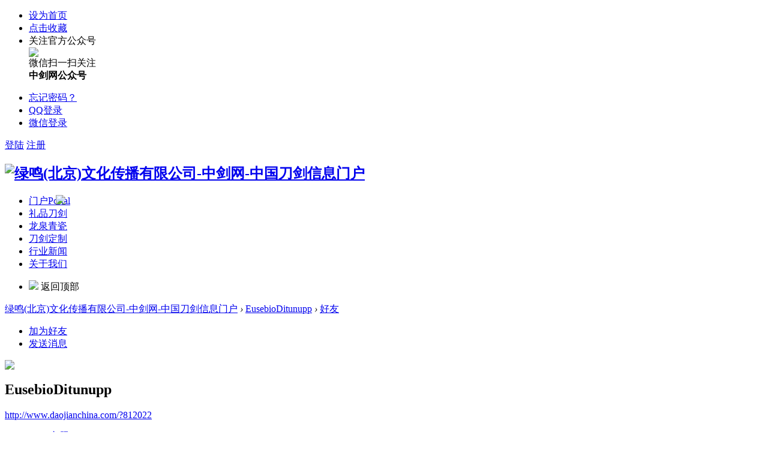

--- FILE ---
content_type: text/html; charset=utf-8
request_url: http://www.daojianchina.com/home.php?mod=space&uid=376296&do=friend&view=me
body_size: 5484
content:
<!DOCTYPE html PUBLIC "-//W3C//DTD XHTML 1.0 Transitional//EN" "http://www.w3.org/TR/xhtml1/DTD/xhtml1-transitional.dtd">
<html xmlns="http://www.w3.org/1999/xhtml">
<head>
<meta http-equiv="Content-Type" content="text/html; charset=utf-8" />
<title>EusebioDitunupp的好友</title>

<meta name="keywords" content="EusebioDitunupp的好友" />
<meta name="description" content="sb_share ,绿鸣(北京)文化传播有限公司-中剑网-中国刀剑信息门户" />
<meta name="generator" content="Discuz! X3.4" />
<meta name="author" content="Discuz! Team and Comsenz UI Team" />
<meta name="copyright" content="2001-2017 Comsenz Inc." />
<meta name="MSSmartTagsPreventParsing" content="True" />
<meta http-equiv="MSThemeCompatible" content="Yes" />
<base href="http://www.daojianchina.com/" /><link rel="stylesheet" type="text/css" href="data/cache/style_2_common.css?E7z" /><link rel="stylesheet" type="text/css" href="data/cache/style_2_home_space.css?E7z" /><script type="text/javascript">var STYLEID = '2', STATICURL = 'static/', IMGDIR = 'static/image/common', VERHASH = 'E7z', charset = 'utf-8', discuz_uid = '0', cookiepre = 'YNFa_2132_', cookiedomain = '', cookiepath = '/', showusercard = '1', attackevasive = '0', disallowfloat = 'newthread', creditnotice = '1|威望|,2|金钱|,3|贡献|', defaultstyle = '', REPORTURL = 'aHR0cDovL3d3dy5kYW9qaWFuY2hpbmEuY29tL2hvbWUucGhwP21vZD1zcGFjZSZ1aWQ9Mzc2Mjk2JmRvPWZyaWVuZCZ2aWV3PW1l', SITEURL = 'http://www.daojianchina.com/', JSPATH = 'static/js/', CSSPATH = 'data/cache/style_', DYNAMICURL = '';</script>
<script src="static/js/common.js?E7z" type="text/javascript"></script>
<meta name="application-name" content="绿鸣(北京)文化传播有限公司-中剑网-中国刀剑信息门户" />
<meta name="msapplication-tooltip" content="绿鸣(北京)文化传播有限公司-中剑网-中国刀剑信息门户" />
<meta name="msapplication-task" content="name=门户;action-uri=http://www.daojianchina.com/portal.php;icon-uri=http://www.daojianchina.com/static/image/common/portal.ico" /><meta name="msapplication-task" content="name=论坛;action-uri=http://www.daojianchina.com/forum.php;icon-uri=http://www.daojianchina.com/static/image/common/bbs.ico" />
<link rel="stylesheet" id="css_widthauto" type="text/css" href="data/cache/style_2_widthauto.css?E7z" />
<script type="text/javascript">HTMLNODE.className += ' widthauto'</script>
<script src="static/js/home.js?E7z" type="text/javascript"></script>
     <script type="text/javascript" src='template/moke8_zzbolg/deancss/js/jquery-1.8.3.min.js'></script>
     <script type="text/javascript" src='template/moke8_zzbolg/deancss/js/lazyload.js'></script>

  <script type="text/javascript">
        var jq=jQuery.noConflict();
     </script>
     <script src="template/moke8_zzbolg/deancss/js/deanactions.min.js" type="text/javascript"></script>
 <link rel="stylesheet" type="text/css" href="template/moke8_zzbolg/deancss/js/animate.min.css">
     <script>
     var wow = new WOW({boxClass: 'deanactions',});wow.init();
     </script>
     <script src="template/moke8_zzbolg/deancss/js/jquery.pagnation.js" type="text/javascript"></script>
 <script type="text/javascript" src='template/moke8_zzbolg/deancss/js/jquery.SuperSlide.2.1.1.js'></script>
     <script type="text/javascript">
 jQuery(function(){
  jQuery('#deanGoToTop').click(function(){jQuery('html,body').animate({scrollTop:jQuery('#deantopsxx').offset().top}, 600);});})
</script>
     <script language="javascript" type="text/javascript">
function killErrors() {
return true;
}
window.onerror = killErrors;
</script>
<style>
</style>

</head>

<body id="nv_home" class="pg_space" onkeydown="if(event.keyCode==27) return false;">
<div id="append_parent"></div><div id="ajaxwaitid"></div>
<div id="toptb" class="cl" style="display:none;">
<div class="wp">
<div class="z"><a href="javascript:;"  onclick="setHomepage('http://www.daojianchina.com/');">设为首页</a><a href="http://www.daojianchina.com/"  onclick="addFavorite(this.href, '绿鸣(北京)文化传播有限公司-中剑网-中国刀剑信息门户');return false;">收藏本站</a></div>
<div class="y">
</div>
                <div class="clear"></div>
</div>
</div>

<div id="hd">
        	<div id="deantopsxx"></div>
        	<div class="deanheader_top_ads">
            	<a href="#" target="_blank"></a>
                <i></i>
            </div>
            <script type="text/javascript">
jq(".deanheader_top_ads i").click(function(){
jq(".deanheader_top_ads").css('display','none');
})
</script>
        	<div class="deanrodtop">
            	<div class="w1180">
                                        <div class="deanrodtl">
                                                <ul>
                        	<li><a class="deanswsy" href="#" target="_blank">设为首页</a></li>
                            <li><a class="deandjsc" href="#" target="_blank">点击收藏</a></li>
                            <!-- <li>
                                <div class="deanguanzhutop">
                                    <span class="deancelleds">手机版</span>
                                    <div class="deangzboxf">
                                        <i></i>
                                        <div class="deanqrcode">
                                            <div class="deanqrcodeimg"><img src="template/moke8_zzbolg/deancss/dl/appimg.jpg"></div>
                                            <div class="deantops_desc">手机扫一扫访问<br><strong>中剑网手机版</strong></div>
                                            <div class="clear"></div>
                                        </div>
                                    </div>
                                </div>
                            </li> -->
                            <li>
                                <div class="deanguanzhutop">
                                    <span class="deandelleds">关注官方公众号</span>
                                    <div class="deangzboxf">
                                        <i></i>
                                        <div class="deanqrcode">
                                            <div class="deanqrcodeimg"><img src="template/moke8_zzbolg/deancss/dl/appimg.jpg"></div>
                                            <div class="deantops_desc">微信扫一扫关注<br><strong>中剑网公众号</strong></div>
                                            <div class="clear"></div>
                                        </div>
                                    </div>
                                </div>
                            </li>
                            
                            <div class="clear"></div>
                        </ul>
                    </div>
                    <div class="deanrodtr">
                                                <style type="text/css">
.deanlogin .pipe{ display:none;} 
.deanlogin dl a{ padding:0;}
</style>
<div class="deanlogin">                 
            <style tpye="text/css">

    </style>
    	 <div class="deandenglu">
         	<div class="deanundl">
            	<div class="deanundlicon">
                	<div class="deandlkuang">
                    	<i></i>
                        <ul>
                            <li><a href="javascript:;" onclick="showWindow('login', 'member.php?mod=logging&action=login&viewlostpw=1')">忘记密码？</a></li>
                            <li><a href="connect.php?mod=login&amp;op=init&amp;referer=index.php&amp;statfrom=login_simple" title="QQ登录">QQ登录</a></li>
                            <li><a href="plugin.php?id=wechat:login" target="_blank">微信登录</a></li>
                        </ul>
                    </div>
                </div>
            	<a class="deandlbtn" href="member.php?mod=logging&amp;action=login">登陆</a>
                <a class="deanregbtn" href="member.php?mod=register">注册</a>
                <div class="clear"></div>
            </div>
            
        </div>
            
<script type="text/javascript">
                jq(".deanundlicon").hover(
                    function(){
                        jq(".deandlkuang").show();
                        },
                    function(){
                        jq(".deandlkuang").hide();
                        })
                jq(".deanundlicon").hover(
                    function(){
                        jq(this).addClass("curss");
                        },
                    function(){
                        jq(this).removeClass("curss");
                        })
            </script>      
         </ul>
</div>
                    </div>
                    <div class="clear"></div>
                </div>
            </div>
        	<div id="deanheader">
            	                <div class="w1180">
                    <div class="deanlogo"><h2><a href="http://www.daojianchina.com/" title="绿鸣(北京)文化传播有限公司-中剑网-中国刀剑信息门户"><img src="template/moke8_zzbolg/deancss/logo.png" alt="绿鸣(北京)文化传播有限公司-中剑网-中国刀剑信息门户" border="0" /></a></h2></div>
                    <div class="deannav" style="position:relative;">
                    <div style="position: absolute;top:0;left: 85px;">
                        <img src="template/moke8_zzbolg/deancss/ads/hot.png" width="25"/>
                    </div>
                                           <ul>
                                                    <li id="mn_portal" ><a href="http://www.daojianchina.com/portal.php" hidefocus="true" title="Portal"  >门户<span>Portal</span></a></li>                                                    <li id="mn_P1" ><a href="http://www.daojianchina.com/product/" hidefocus="true"  >礼品刀剑</a></li>                                                    <li id="mn_P41" ><a href="http://www.daojianchina.com/qingci/" hidefocus="true"  >龙泉青瓷</a></li>                                                    <li id="mn_P21" ><a href="http://www.daojianchina.com/dingzhi/" hidefocus="true"  >刀剑定制</a></li>                                                    <li id="mn_N8eea" ><a href="/topline/" hidefocus="true"  >行业新闻</a></li>                                                    <li id="mn_N9ee9" ><a href="/aboutus/" hidefocus="true"  >关于我们</a></li>                                                                                                                                                                                                           </ul>
                                           </div>
                    <div class="deansearch" style="display:none;"><div id="scbar" class="cl">
<form id="scbar_form" method="post" autocomplete="off" onsubmit="searchFocus($('scbar_txt'))" action="search.php?searchsubmit=yes" target="_blank">
<input type="hidden" name="mod" id="scbar_mod" value="search" />
<input type="hidden" name="formhash" value="9e64f10a" />
<input type="hidden" name="srchtype" value="title" />
<input type="hidden" name="srhfid" value="0" />
<input type="hidden" name="srhlocality" value="home::space" />
<table cellspacing="0" cellpadding="0">
<tr>

<td><input type="text" name="srchtxt" id="scbar_txt" value="请输入搜索内容" autocomplete="off" x-webkit-speech speech /></td>
<td><button type="submit" name="searchsubmit" id="scbar_btn" sc="1" class="pn pnc" value="true">&nbsp;&nbsp;</button></td>
</tr>
</table>
</form>
</div>
<ul id="scbar_type_menu" class="p_pop" style="display: none;"><li><a href="javascript:;" rel="article">文章</a></li><li><a href="javascript:;" rel="forum" class="curtype">帖子</a></li><li><a href="javascript:;" rel="user">用户</a></li></ul>
<script type="text/javascript">
initSearchmenu('scbar', '');
</script>
</div>
                    
                    <div class="clear"></div>
                </div>
                
            </div>
        	<script src="template/moke8_zzbolg/deancss/js/nv.js" type="text/javascript"></script>
            <!--侧边工具栏-->
            <div class="deansidetls" style="top:80%;">
                <div class="deansidetools">
                    <ul>

                        <!-- <li>
                            <div class="deanstout">
                                <a onClick="showWindow('nav', this.href, 'get', 0)" href="forum.php?mod=misc&amp;action=nav">
                                    <img src="template/moke8_zzbolg/deancss/sidetools/ft.png">
                                    <span>快速发帖</span>
                                </a>
                            </div>
                        </li>
                        <li>
                            <div class="deanstout">
                                <a href="mailto:daojianchina@163.com" target="_blank">
                                    <img src="template/moke8_zzbolg/deancss/sidetools/qa.png">
                                    <span>问题反馈</span>
                                </a>
                            </div>
                        </li>
                        <li class="deansd_app">
                            <div class="deanstout deanstout_app">
                                <img src="template/moke8_zzbolg/deancss/sidetools/app.png">
                                <span>APP下载</span>
                            </div>
                            <div class="deansthds deansthds_app">
                                <div class="deanstappsd">
                                    <p>中剑网APP</p>
                                    <p>随时随地掌握行业动态</p>
                                    <img src="template/moke8_zzbolg/deancss/sidetools/code.jpg">
                                </div>
                            </div>
                        </li> -->

                        <!--返回顶部-->
                        <li id="scrolltop">
                            <div class="deanstout deanstout_up">
                                <a id="deanGoToTop">
                                    <img src="template/moke8_zzbolg/deancss/sidetools/up.png">
                                    <span>返回顶部</span>
                                </a>
                            </div>
                            
                        </li>
                    </ul>
                </div>
            </div>
            
            
            
<div class="wp">

<div id="mu" class="cl">
</div></div>
</div>


<div id="wp" class="wp">

<div id="pt" class="bm cl">
<div class="z">
<a href="./" class="nvhm" title="首页">绿鸣(北京)文化传播有限公司-中剑网-中国刀剑信息门户</a> <em>&rsaquo;</em>
<a href="http://www.daojianchina.com/home.php?mod=space&amp;uid=376296">EusebioDitunupp</a> <em>&rsaquo;</em>
<a href="http://www.daojianchina.com/home.php?mod=space&amp;uid=376296&amp;do=friend&amp;view=me">好友</a>
</div>
</div>
<style id="diy_style" type="text/css"></style>
<div class="wp">
<!--[diy=diy1]--><div id="diy1" class="area"></div><!--[/diy]-->
</div><div id="uhd">
<div class="mn">
<ul>
<li class="addf">
<a href="http://www.daojianchina.com/home.php?mod=spacecp&amp;ac=friend&amp;op=add&amp;uid=376296&amp;handlekey=addfriendhk_376296" id="a_friend_li_376296" onclick="showWindow(this.id, this.href, 'get', 0);" class="xi2">加为好友</a>
</li>
<li class="pm2">
<a href="http://www.daojianchina.com/home.php?mod=spacecp&amp;ac=pm&amp;op=showmsg&amp;handlekey=showmsg_376296&amp;touid=376296&amp;pmid=0&amp;daterange=2" id="a_sendpm_376296" onclick="showWindow('showMsgBox', this.href, 'get', 0)" title="发送消息">发送消息</a>
</li>
</ul>
</div>
<div class="h cl">
<div class="icn avt"><a href="http://www.daojianchina.com/home.php?mod=space&amp;uid=376296"><img src="https://47.93.233.42/uc_server/avatar.php?uid=376296&size=small" /></a></div>
<h2 class="mt">
EusebioDitunupp</h2>
<p>
<a href="http://www.daojianchina.com/?812022" class="xg1">http://www.daojianchina.com/?812022</a>
</p>
</div>

<ul class="tb cl" style="padding-left: 75px;">
<li><a href="http://www.daojianchina.com/home.php?mod=space&amp;uid=376296&amp;do=thread&amp;view=me&amp;from=space">主题</a></li>
<li><a href="http://www.daojianchina.com/home.php?mod=space&amp;uid=376296&amp;do=profile&amp;from=space">个人资料</a></li>
</ul>
</div>
<div id="ct" class="ct1 wp cl">
<div class="mn">
<!--[diy=diycontenttop]--><div id="diycontenttop" class="area"></div><!--[/diy]-->
<div class="bm bw0">
<div class="bm_c">
<p class="tbmu">当前共有 <span class="xw1">0</span> 个好友</p><div class="emp">没有相关成员</div>
</div>
</div>
</div>	</div>
    
    <div class="deanfooter">
    	<div class="deanfttop">
        	<div class="w1180">
            	<div class="deanfttl">
                	<ul>
                    	<li>
                        	<h5>关于我们</h5>
                            <div class="deanftbxfg">
                                <a href="http://www.daojianchina.com/aboutus/" target="_blank">创业团队</a>
                                <a href="http://www.daojianchina.com/aboutus/" target="_blank">加入我们</a>
                                <a href="http://www.daojianchina.com/aboutus/" target="_blank">媒体报道</a>
                            </div>
                        </li>

                        <div class="clear"></div>
                    </ul>
                </div>
            	<div class="deanfttm" style="padding-top:0px;">
            	    <div style="width:100%;text-align:left;color: #fff;font-size: 18px;margin-bottom: 10px;">
            	        关注微信公众号
            	    </div>
                	<div class="deanfttml"><img src="template/moke8_zzbolg/deancss/footer/ftqrcode.jpg" /></div>
                    <div class="deanfttmr">
                    	<p>扫描微信二维码</p>
                        <p>关注官方公众号</p>
                        <p>随时了解更新最新资讯</p>
                    </div>
                    <div class="clear"></div>
                </div>
            	<div class="deanfttr">
                    <div style="width:100%;text-align:left;color: #fff;font-size: 18px;margin-bottom: 10px;">
                            	        联系微信客服
                    </div>
                	<div class="deanfttml"><img src="template/moke8_zzbolg/deancss/footer/KEFU.jpg" /></div>
                    <div class="deanfttmr">

                        <p>广告投放</p>
                        <p>商务洽谈</p>
                    </div>
                    <div class="clear"></div>
                </div>
                <div class="clear"></div>
            </div>
        </div>
        
        <div class="deanftbottom">
        	<div style="text-align:center;">COPYRIGHT © 2010-2021 绿鸣（北京）文化传播有限公司 DAOJIANCHINA.COM 保留一切权利。</div>
        	<div style="overflow:hidden;width:325px;margin:10px auto;text-align:center;">
                <div style="float:left;display:inline-block;">
                   <a href="https://beian.miit.gov.cn/" target="_blank">京ICP备18060855号</a>
                </div>
                 <div style="float:left;display:inline-block;">
                  &nbsp;|&nbsp;
                </div>
                <div style="float:left;display:inline-block;text-align:center;">
                    <a target="_blank" href="http://www.beian.gov.cn/portal/registerSystemInfo?recordcode=11010502039333" style="display:inline-block;text-decoration:none;height:20px;line-height:20px;">
                    <img src="template/moke8_zzbolg/deancss/gaba.png" style="float:left;"/>
                    <p style="float:left;height:20px;line-height:20px;margin: 0px 0px 0px 5px; color:#939393;">
                    京公网安备 11010502039333号
                    </p>
                    </a>
                </div>

        	</div>
        </div>
    </div>    
    
    
<div id="ft" style="margin:0;padding:0; height:0;"></div>
<script src="home.php?mod=misc&ac=sendmail&rand=1769696729" type="text/javascript"></script>
<div id="scrolltop" style="display:none;">
<span hidefocus="true"><a title="返回顶部" onclick="window.scrollTo('0','0')" id="scrolltopa" ><b>返回顶部</b></a></span>
</div>


<script type="text/javascript">_attachEvent(window, 'scroll', function () { showTopLink(); });checkBlind();</script>
<!-- 	<script>
    var _hmt = _hmt || [];
    (function() {
      var hm = document.createElement("script");
      hm.src = "https://hm.baidu.com/hm.js?fdb3c34260496105cfd532072f9bb60c";
      var s = document.getElementsByTagName("script")[0];
      s.parentNode.insertBefore(hm, s);
    })();
    </script> -->
</body>
</html>

